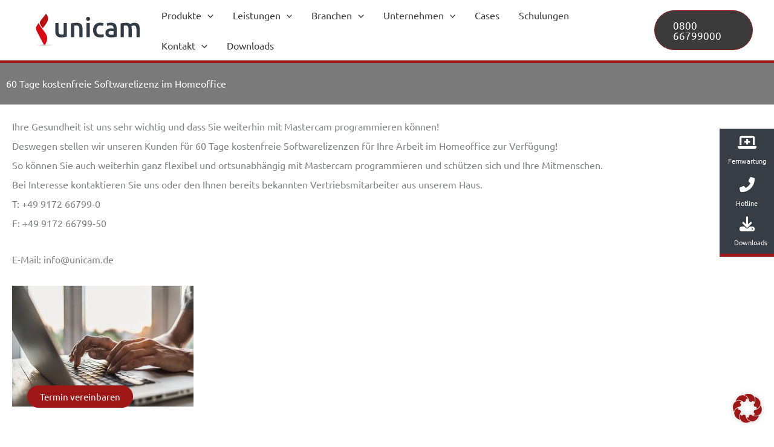

--- FILE ---
content_type: text/css
request_url: https://www.unicam.de/wp-content/uploads/elementor/css/post-5572.css?ver=1769023396
body_size: 307
content:
.elementor-5572 .elementor-element.elementor-element-f8ac5fc > .elementor-container > .elementor-column > .elementor-widget-wrap{align-content:center;align-items:center;}.elementor-5572 .elementor-element.elementor-element-f8ac5fc > .elementor-container{min-height:482px;}.elementor-5572 .elementor-element.elementor-element-9b21fae:not(.elementor-motion-effects-element-type-background) > .elementor-widget-wrap, .elementor-5572 .elementor-element.elementor-element-9b21fae > .elementor-widget-wrap > .elementor-motion-effects-container > .elementor-motion-effects-layer{background-color:#373D45;}.elementor-5572 .elementor-element.elementor-element-9b21fae > .elementor-element-populated{transition:background 0.3s, border 0.3s, border-radius 0.3s, box-shadow 0.3s;}.elementor-5572 .elementor-element.elementor-element-9b21fae > .elementor-element-populated > .elementor-background-overlay{transition:background 0.3s, border-radius 0.3s, opacity 0.3s;}.elementor-5572 .elementor-element.elementor-element-85cfeba{text-align:start;}.elementor-5572 .elementor-element.elementor-element-bbc42eb > .elementor-widget-container{padding:0px 0px 0px 015px;}.elementor-5572 .elementor-element.elementor-element-bbc42eb .elementor-heading-title{font-family:"Ubuntu", Sans-serif;font-size:18px;font-weight:300;color:#FFFFFF;}.elementor-5572 .elementor-element.elementor-element-7ee22c7{width:auto;max-width:auto;text-align:center;color:#FFFFFF;}.elementor-5572 .elementor-element.elementor-element-7ee22c7 > .elementor-widget-container{background-color:#840909;margin:15px 15px 15px 15px;padding:15px 25px 15px 25px;border-style:solid;border-width:1px 1px 1px 1px;border-radius:0px 0px 0px 0px;}

--- FILE ---
content_type: text/css
request_url: https://www.unicam.de/wp-content/uploads/elementor/css/post-4526.css?ver=1769023397
body_size: 1250
content:
.elementor-4526 .elementor-element.elementor-element-d7ad4e3:not(.elementor-motion-effects-element-type-background), .elementor-4526 .elementor-element.elementor-element-d7ad4e3 > .elementor-motion-effects-container > .elementor-motion-effects-layer{background-color:#373D45;}.elementor-4526 .elementor-element.elementor-element-d7ad4e3 > .elementor-container{max-width:2100px;}.elementor-4526 .elementor-element.elementor-element-d7ad4e3 > .elementor-background-overlay{opacity:0.5;transition:background 0.3s, border-radius 0.3s, opacity 0.3s;}.elementor-4526 .elementor-element.elementor-element-d7ad4e3{transition:background 0.3s, border 0.3s, border-radius 0.3s, box-shadow 0.3s;margin-top:0px;margin-bottom:0px;padding:045px 75px 25px 75px;}.elementor-4526 .elementor-element.elementor-element-0aa36b2 .elementor-element-populated a{color:var( --e-global-color-astglobalcolor5 );}.elementor-4526 .elementor-element.elementor-element-c298e61 > .elementor-widget-container{margin:0px 0px 0px 0px;}.elementor-4526 .elementor-element.elementor-element-c298e61 img{width:35%;border-radius:0px 0px 90px 90px;}.elementor-4526 .elementor-element.elementor-element-f889b1d .elementor-element-populated a{color:var( --e-global-color-astglobalcolor5 );}.elementor-4526 .elementor-element.elementor-element-ac0b8d1 .elementor-heading-title{color:var( --e-global-color-astglobalcolor5 );}.elementor-4526 .elementor-element.elementor-element-a832340 .elementor-element-populated a{color:var( --e-global-color-astglobalcolor5 );}.elementor-4526 .elementor-element.elementor-element-836d7ef .elementor-heading-title{color:var( --e-global-color-astglobalcolor5 );}.elementor-4526 .elementor-element.elementor-element-be7ed07 .elementor-element-populated a{color:var( --e-global-color-astglobalcolor5 );}.elementor-4526 .elementor-element.elementor-element-8a26bd2 .elementor-heading-title{color:var( --e-global-color-astglobalcolor5 );}.elementor-4526 .elementor-element.elementor-element-ebaee8e .elementor-element-populated a{color:var( --e-global-color-astglobalcolor5 );}.elementor-4526 .elementor-element.elementor-element-64b53a3 .elementor-heading-title{color:var( --e-global-color-astglobalcolor5 );}.elementor-4526 .elementor-element.elementor-element-aa87014{color:var( --e-global-color-astglobalcolor5 );}.elementor-4526 .elementor-element.elementor-element-dcbe973:not(.elementor-motion-effects-element-type-background), .elementor-4526 .elementor-element.elementor-element-dcbe973 > .elementor-motion-effects-container > .elementor-motion-effects-layer{background-color:var( --e-global-color-48c6b63 );}.elementor-4526 .elementor-element.elementor-element-dcbe973{transition:background 0.3s, border 0.3s, border-radius 0.3s, box-shadow 0.3s;}.elementor-4526 .elementor-element.elementor-element-dcbe973 > .elementor-background-overlay{transition:background 0.3s, border-radius 0.3s, opacity 0.3s;}.elementor-4526 .elementor-element.elementor-element-5e1f4dd .elementor-repeater-item-8b8637a.elementor-social-icon{background-color:#373D45;}.elementor-4526 .elementor-element.elementor-element-5e1f4dd .elementor-repeater-item-4b93f98.elementor-social-icon{background-color:#373D45;}.elementor-4526 .elementor-element.elementor-element-5e1f4dd .elementor-repeater-item-4b93f98.elementor-social-icon i{color:var( --e-global-color-astglobalcolor5 );}.elementor-4526 .elementor-element.elementor-element-5e1f4dd .elementor-repeater-item-4b93f98.elementor-social-icon svg{fill:var( --e-global-color-astglobalcolor5 );}.elementor-4526 .elementor-element.elementor-element-5e1f4dd .elementor-repeater-item-b2d30a8.elementor-social-icon{background-color:#373D45;}.elementor-4526 .elementor-element.elementor-element-5e1f4dd{--grid-template-columns:repeat(0, auto);z-index:11;--grid-column-gap:5px;--grid-row-gap:0px;}.elementor-4526 .elementor-element.elementor-element-5e1f4dd .elementor-widget-container{text-align:right;}.elementor-4526 .elementor-element.elementor-element-5e1f4dd > .elementor-widget-container{padding:0px 40px 0px 0px;}.elementor-4526 .elementor-element.elementor-element-2ae832d{--spacer-size:50px;}.elementor-4526 .elementor-element.elementor-element-17fcd40{width:var( --container-widget-width, 90px );max-width:90px;--container-widget-width:90px;--container-widget-flex-grow:0;bottom:59%;z-index:15;}.elementor-4526 .elementor-element.elementor-element-17fcd40 > .elementor-widget-container{background-color:#373D45;padding:10px 10px 10px 10px;border-style:solid;border-width:0px 0px 5px 0px;border-color:var( --e-global-color-astglobalcolor0 );border-radius:0px 0px 0px 0px;}.elementor-4526 .elementor-element.elementor-element-17fcd40:hover .elementor-widget-container{background-color:var( --e-global-color-5dc50bf );}body:not(.rtl) .elementor-4526 .elementor-element.elementor-element-17fcd40{right:0%;}body.rtl .elementor-4526 .elementor-element.elementor-element-17fcd40{left:0%;}.elementor-4526 .elementor-element.elementor-element-17fcd40 .elementor-icon-box-wrapper{gap:-15px;}.elementor-4526 .elementor-element.elementor-element-17fcd40 .elementor-icon-box-title{margin-block-end:0px;color:var( --e-global-color-astglobalcolor5 );}.elementor-4526 .elementor-element.elementor-element-17fcd40.elementor-view-stacked .elementor-icon{background-color:var( --e-global-color-astglobalcolor5 );}.elementor-4526 .elementor-element.elementor-element-17fcd40.elementor-view-framed .elementor-icon, .elementor-4526 .elementor-element.elementor-element-17fcd40.elementor-view-default .elementor-icon{fill:var( --e-global-color-astglobalcolor5 );color:var( --e-global-color-astglobalcolor5 );border-color:var( --e-global-color-astglobalcolor5 );}.elementor-4526 .elementor-element.elementor-element-17fcd40 .elementor-icon{font-size:25px;}.elementor-4526 .elementor-element.elementor-element-17fcd40 .elementor-icon-box-title, .elementor-4526 .elementor-element.elementor-element-17fcd40 .elementor-icon-box-title a{font-size:11px;}.elementor-4526 .elementor-element.elementor-element-bf3b8cb{width:var( --container-widget-width, 90px );max-width:90px;--container-widget-width:90px;--container-widget-flex-grow:0;bottom:50%;z-index:15;}.elementor-4526 .elementor-element.elementor-element-bf3b8cb > .elementor-widget-container{background-color:#373D45;padding:10px 24px 5px 24px;border-style:solid;border-width:0px 0px 5px 0px;border-color:var( --e-global-color-astglobalcolor0 );}.elementor-4526 .elementor-element.elementor-element-bf3b8cb:hover .elementor-widget-container{background-color:var( --e-global-color-5dc50bf );}body:not(.rtl) .elementor-4526 .elementor-element.elementor-element-bf3b8cb{right:0%;}body.rtl .elementor-4526 .elementor-element.elementor-element-bf3b8cb{left:0%;}.elementor-4526 .elementor-element.elementor-element-bf3b8cb .elementor-icon-box-wrapper{gap:-15px;}.elementor-4526 .elementor-element.elementor-element-bf3b8cb .elementor-icon-box-title{margin-block-end:0px;color:var( --e-global-color-astglobalcolor5 );}.elementor-4526 .elementor-element.elementor-element-bf3b8cb.elementor-view-stacked .elementor-icon{background-color:var( --e-global-color-astglobalcolor5 );}.elementor-4526 .elementor-element.elementor-element-bf3b8cb.elementor-view-framed .elementor-icon, .elementor-4526 .elementor-element.elementor-element-bf3b8cb.elementor-view-default .elementor-icon{fill:var( --e-global-color-astglobalcolor5 );color:var( --e-global-color-astglobalcolor5 );border-color:var( --e-global-color-astglobalcolor5 );}.elementor-4526 .elementor-element.elementor-element-bf3b8cb .elementor-icon{font-size:25px;}.elementor-4526 .elementor-element.elementor-element-bf3b8cb .elementor-icon-box-title, .elementor-4526 .elementor-element.elementor-element-bf3b8cb .elementor-icon-box-title a{font-size:11px;}.elementor-4526 .elementor-element.elementor-element-0f10808{width:var( --container-widget-width, 90px );max-width:90px;--container-widget-width:90px;--container-widget-flex-grow:0;bottom:41%;z-index:15;}.elementor-4526 .elementor-element.elementor-element-0f10808 > .elementor-widget-container{background-color:#373D45;padding:10px 24px 5px 24px;border-style:solid;border-width:0px 0px 5px 0px;border-color:var( --e-global-color-astglobalcolor0 );}.elementor-4526 .elementor-element.elementor-element-0f10808:hover .elementor-widget-container{background-color:var( --e-global-color-5dc50bf );}body:not(.rtl) .elementor-4526 .elementor-element.elementor-element-0f10808{right:0%;}body.rtl .elementor-4526 .elementor-element.elementor-element-0f10808{left:0%;}.elementor-4526 .elementor-element.elementor-element-0f10808 .elementor-icon-box-wrapper{gap:-15px;}.elementor-4526 .elementor-element.elementor-element-0f10808 .elementor-icon-box-title{margin-block-end:0px;color:var( --e-global-color-astglobalcolor5 );}.elementor-4526 .elementor-element.elementor-element-0f10808.elementor-view-stacked .elementor-icon{background-color:var( --e-global-color-astglobalcolor5 );}.elementor-4526 .elementor-element.elementor-element-0f10808.elementor-view-framed .elementor-icon, .elementor-4526 .elementor-element.elementor-element-0f10808.elementor-view-default .elementor-icon{fill:var( --e-global-color-astglobalcolor5 );color:var( --e-global-color-astglobalcolor5 );border-color:var( --e-global-color-astglobalcolor5 );}.elementor-4526 .elementor-element.elementor-element-0f10808 .elementor-icon{font-size:25px;}.elementor-4526 .elementor-element.elementor-element-0f10808 .elementor-icon-box-title, .elementor-4526 .elementor-element.elementor-element-0f10808 .elementor-icon-box-title a{font-size:11px;}.elementor-4526 .elementor-element.elementor-element-8005664{z-index:1;}.elementor-4526 .elementor-element.elementor-element-6a0f618 .uael-modal-action-wrap .elementor-button{background-color:var( --e-global-color-astglobalcolor0 );}.elementor-4526 .elementor-element.elementor-element-6a0f618 > .elementor-widget-container{margin:0% 50% 0% 0%;padding:0px 0px 45px 45px;}body:not(.rtl) .elementor-4526 .elementor-element.elementor-element-6a0f618{left:0%;}body.rtl .elementor-4526 .elementor-element.elementor-element-6a0f618{right:0%;}.elementor-4526 .elementor-element.elementor-element-6a0f618{bottom:0px;z-index:99;}.uamodal-6a0f618 .uael-modal-iframe .uael-modal-content-data{height:500px;}.uamodal-6a0f618 .uael-content{width:500px;background-color:#ffffff;}.uamodal-6a0f618 .uael-overlay{background:#9F171799;}.uamodal-6a0f618 .uael-modal-close{font-size:20px;line-height:20px;height:20px;width:20px;}.uamodal-6a0f618 .uael-modal-close i, .uamodal-6a0f618 .uael-modal-close svg{font-size:20px;line-height:20px;height:20px;width:20px;}.uamodal-6a0f618 .uael-modal-close i{color:#ffffff;}.uamodal-6a0f618 .uael-modal-close svg{fill:#ffffff;}.uamodal-6a0f618 .uael-content .uael-modal-content-data{padding:25px 25px 25px 25px;}.uamodal-6a0f618 .uael-loader::before{border:3px solid rgba( 0,0,0,0.8 );border-left-color:transparent;border-right-color:transparent;}.elementor-4526 .elementor-element.elementor-element-6a0f618 .uael-modal-action-wrap a.elementor-button, .elementor-4526 .elementor-element.elementor-element-6a0f618 .uael-modal-action-wrap .elementor-button{color:var( --e-global-color-astglobalcolor5 );border-radius:30px 30px 30px 30px;}.elementor-4526 .elementor-element.elementor-element-6a0f618 .uael-modal-action-wrap a.elementor-button .elementor-button-icon svg, .elementor-4526 .elementor-element.elementor-element-6a0f618.uael-modal-action-wrap .elementor-button-icon svg{fill:var( --e-global-color-astglobalcolor5 );}.elementor-theme-builder-content-area{height:400px;}.elementor-location-header:before, .elementor-location-footer:before{content:"";display:table;clear:both;}@media(min-width:768px){.elementor-4526 .elementor-element.elementor-element-0aa36b2{width:13.801%;}.elementor-4526 .elementor-element.elementor-element-f889b1d{width:26.198%;}.elementor-4526 .elementor-element.elementor-element-a832340{width:18.346%;}.elementor-4526 .elementor-element.elementor-element-be7ed07{width:21.653%;}}@media(max-width:1024px){.uamodal-6a0f618 .uael-content{width:500px;}}@media(max-width:767px){.uamodal-6a0f618 .uael-content{width:300px;}}

--- FILE ---
content_type: text/css
request_url: https://www.unicam.de/wp-content/uploads/elementor/css/post-5390.css?ver=1769024638
body_size: 92
content:
.elementor-5390 .elementor-element.elementor-element-e2f1f65:not(.elementor-motion-effects-element-type-background), .elementor-5390 .elementor-element.elementor-element-e2f1f65 > .elementor-motion-effects-container > .elementor-motion-effects-layer{background-color:var( --e-global-color-text );}.elementor-5390 .elementor-element.elementor-element-e2f1f65{transition:background 0.3s, border 0.3s, border-radius 0.3s, box-shadow 0.3s;}.elementor-5390 .elementor-element.elementor-element-e2f1f65 > .elementor-background-overlay{transition:background 0.3s, border-radius 0.3s, opacity 0.3s;}.elementor-5390 .elementor-element.elementor-element-cca2bb2 .elementor-heading-title{color:var( --e-global-color-astglobalcolor5 );}

--- FILE ---
content_type: text/css
request_url: https://www.unicam.de/wp-content/uploads/elementor/css/post-5728.css?ver=1769023397
body_size: 420
content:
.elementor-5728 .elementor-element.elementor-element-51bcf243:not(.elementor-motion-effects-element-type-background), .elementor-5728 .elementor-element.elementor-element-51bcf243 > .elementor-motion-effects-container > .elementor-motion-effects-layer{background-color:var( --e-global-color-text );}.elementor-5728 .elementor-element.elementor-element-51bcf243{transition:background 0.3s, border 0.3s, border-radius 0.3s, box-shadow 0.3s;padding:40px 40px 40px 40px;}.elementor-5728 .elementor-element.elementor-element-51bcf243 > .elementor-background-overlay{transition:background 0.3s, border-radius 0.3s, opacity 0.3s;}.elementor-5728 .elementor-element.elementor-element-c4b11be .elementor-icon-wrapper{text-align:end;}.elementor-5728 .elementor-element.elementor-element-c4b11be.elementor-view-stacked .elementor-icon{background-color:#111111;}.elementor-5728 .elementor-element.elementor-element-c4b11be.elementor-view-framed .elementor-icon, .elementor-5728 .elementor-element.elementor-element-c4b11be.elementor-view-default .elementor-icon{color:#111111;border-color:#111111;}.elementor-5728 .elementor-element.elementor-element-c4b11be.elementor-view-framed .elementor-icon, .elementor-5728 .elementor-element.elementor-element-c4b11be.elementor-view-default .elementor-icon svg{fill:#111111;}.elementor-5728 .elementor-element.elementor-element-c4b11be.elementor-view-stacked .elementor-icon:hover{background-color:#B3B1B1;}.elementor-5728 .elementor-element.elementor-element-c4b11be.elementor-view-framed .elementor-icon:hover, .elementor-5728 .elementor-element.elementor-element-c4b11be.elementor-view-default .elementor-icon:hover{color:#B3B1B1;border-color:#B3B1B1;}.elementor-5728 .elementor-element.elementor-element-c4b11be.elementor-view-framed .elementor-icon:hover, .elementor-5728 .elementor-element.elementor-element-c4b11be.elementor-view-default .elementor-icon:hover svg{fill:#B3B1B1;}.elementor-5728 .elementor-element.elementor-element-c4b11be .elementor-icon{font-size:40px;}.elementor-5728 .elementor-element.elementor-element-c4b11be .elementor-icon svg{height:40px;}.elementor-5728 .elementor-element.elementor-element-bb305a6{text-align:center;}.elementor-5728 .elementor-element.elementor-element-bb305a6 .elementor-heading-title{font-family:var( --e-global-typography-primary-font-family ), Sans-serif;font-weight:var( --e-global-typography-primary-font-weight );color:var( --e-global-color-astglobalcolor5 );}#elementor-popup-modal-5728 .dialog-widget-content{animation-duration:0.8s;background-color:#FFFFFF;}#elementor-popup-modal-5728{background-color:#FFFFFF47;justify-content:center;align-items:flex-end;pointer-events:all;}#elementor-popup-modal-5728 .dialog-message{width:100vw;height:auto;}@media(max-width:767px){.elementor-5728 .elementor-element.elementor-element-51bcf243{padding:20px 20px 20px 20px;}}

--- FILE ---
content_type: text/css
request_url: https://www.unicam.de/wp-content/uploads/elementor/css/post-3906.css?ver=1769023397
body_size: 303
content:
.elementor-3906 .elementor-element.elementor-element-f8ac5fc > .elementor-container > .elementor-column > .elementor-widget-wrap{align-content:center;align-items:center;}.elementor-3906 .elementor-element.elementor-element-f8ac5fc > .elementor-container{min-height:482px;}.elementor-3906 .elementor-element.elementor-element-9b21fae:not(.elementor-motion-effects-element-type-background) > .elementor-widget-wrap, .elementor-3906 .elementor-element.elementor-element-9b21fae > .elementor-widget-wrap > .elementor-motion-effects-container > .elementor-motion-effects-layer{background-color:#373D45;}.elementor-3906 .elementor-element.elementor-element-9b21fae > .elementor-element-populated{transition:background 0.3s, border 0.3s, border-radius 0.3s, box-shadow 0.3s;}.elementor-3906 .elementor-element.elementor-element-9b21fae > .elementor-element-populated > .elementor-background-overlay{transition:background 0.3s, border-radius 0.3s, opacity 0.3s;}.elementor-3906 .elementor-element.elementor-element-c577499{text-align:start;}.elementor-3906 .elementor-element.elementor-element-bbc42eb > .elementor-widget-container{padding:0px 0px 0px 15px;}.elementor-3906 .elementor-element.elementor-element-bbc42eb .elementor-heading-title{font-family:"Ubuntu", Sans-serif;font-size:18px;font-weight:300;color:#FFFFFF;}.elementor-3906 .elementor-element.elementor-element-7ee22c7{width:auto;max-width:auto;text-align:center;color:#FFFFFF;}.elementor-3906 .elementor-element.elementor-element-7ee22c7 > .elementor-widget-container{background-color:#840909;margin:15px 15px 15px 15px;padding:15px 25px 15px 25px;border-style:solid;border-width:1px 1px 1px 1px;}

--- FILE ---
content_type: text/css
request_url: https://www.unicam.de/wp-content/uploads/elementor/css/post-5563.css?ver=1769023398
body_size: 300
content:
.elementor-5563 .elementor-element.elementor-element-f8ac5fc > .elementor-container > .elementor-column > .elementor-widget-wrap{align-content:center;align-items:center;}.elementor-5563 .elementor-element.elementor-element-f8ac5fc > .elementor-container{min-height:482px;}.elementor-5563 .elementor-element.elementor-element-9b21fae:not(.elementor-motion-effects-element-type-background) > .elementor-widget-wrap, .elementor-5563 .elementor-element.elementor-element-9b21fae > .elementor-widget-wrap > .elementor-motion-effects-container > .elementor-motion-effects-layer{background-color:#373D45;}.elementor-5563 .elementor-element.elementor-element-9b21fae > .elementor-element-populated{transition:background 0.3s, border 0.3s, border-radius 0.3s, box-shadow 0.3s;}.elementor-5563 .elementor-element.elementor-element-9b21fae > .elementor-element-populated > .elementor-background-overlay{transition:background 0.3s, border-radius 0.3s, opacity 0.3s;}.elementor-5563 .elementor-element.elementor-element-85cfeba{text-align:start;}.elementor-5563 .elementor-element.elementor-element-bbc42eb > .elementor-widget-container{padding:0px 0px 0px 015px;}.elementor-5563 .elementor-element.elementor-element-bbc42eb .elementor-heading-title{font-family:"Ubuntu", Sans-serif;font-size:18px;font-weight:300;color:#FFFFFF;}.elementor-5563 .elementor-element.elementor-element-1fcb921{width:auto;max-width:auto;text-align:center;color:#FFFFFF;}.elementor-5563 .elementor-element.elementor-element-1fcb921 > .elementor-widget-container{background-color:#840909;margin:15px 15px 15px 15px;padding:15px 25px 15px 25px;border-style:solid;border-width:1px 1px 1px 1px;}

--- FILE ---
content_type: text/css
request_url: https://www.unicam.de/wp-content/uploads/elementor/css/post-5579.css?ver=1769023398
body_size: 306
content:
.elementor-5579 .elementor-element.elementor-element-f8ac5fc > .elementor-container > .elementor-column > .elementor-widget-wrap{align-content:center;align-items:center;}.elementor-5579 .elementor-element.elementor-element-f8ac5fc > .elementor-container{min-height:482px;}.elementor-5579 .elementor-element.elementor-element-9b21fae:not(.elementor-motion-effects-element-type-background) > .elementor-widget-wrap, .elementor-5579 .elementor-element.elementor-element-9b21fae > .elementor-widget-wrap > .elementor-motion-effects-container > .elementor-motion-effects-layer{background-color:#373D45;}.elementor-5579 .elementor-element.elementor-element-9b21fae > .elementor-element-populated{transition:background 0.3s, border 0.3s, border-radius 0.3s, box-shadow 0.3s;}.elementor-5579 .elementor-element.elementor-element-9b21fae > .elementor-element-populated > .elementor-background-overlay{transition:background 0.3s, border-radius 0.3s, opacity 0.3s;}.elementor-5579 .elementor-element.elementor-element-85cfeba{text-align:start;}.elementor-5579 .elementor-element.elementor-element-bbc42eb > .elementor-widget-container{padding:0px 0px 017px 015px;}.elementor-5579 .elementor-element.elementor-element-bbc42eb .elementor-heading-title{font-family:"Ubuntu", Sans-serif;font-size:18px;font-weight:300;color:#FFFFFF;}.elementor-5579 .elementor-element.elementor-element-7ee22c7{width:auto;max-width:auto;text-align:center;color:#FFFFFF;}.elementor-5579 .elementor-element.elementor-element-7ee22c7 > .elementor-widget-container{background-color:#840909;margin:15px 15px 15px 15px;padding:15px 25px 15px 25px;border-style:solid;border-width:1px 1px 1px 1px;}

--- FILE ---
content_type: text/css
request_url: https://www.unicam.de/wp-content/uploads/elementor/css/post-5588.css?ver=1769023398
body_size: 299
content:
.elementor-5588 .elementor-element.elementor-element-f8ac5fc > .elementor-container > .elementor-column > .elementor-widget-wrap{align-content:center;align-items:center;}.elementor-5588 .elementor-element.elementor-element-f8ac5fc > .elementor-container{min-height:482px;}.elementor-5588 .elementor-element.elementor-element-9b21fae:not(.elementor-motion-effects-element-type-background) > .elementor-widget-wrap, .elementor-5588 .elementor-element.elementor-element-9b21fae > .elementor-widget-wrap > .elementor-motion-effects-container > .elementor-motion-effects-layer{background-color:#373D45;}.elementor-5588 .elementor-element.elementor-element-9b21fae > .elementor-element-populated{transition:background 0.3s, border 0.3s, border-radius 0.3s, box-shadow 0.3s;}.elementor-5588 .elementor-element.elementor-element-9b21fae > .elementor-element-populated > .elementor-background-overlay{transition:background 0.3s, border-radius 0.3s, opacity 0.3s;}.elementor-5588 .elementor-element.elementor-element-85cfeba{text-align:start;}.elementor-5588 .elementor-element.elementor-element-bbc42eb > .elementor-widget-container{padding:0px 0px 0px 015px;}.elementor-5588 .elementor-element.elementor-element-bbc42eb .elementor-heading-title{font-family:"Ubuntu", Sans-serif;font-size:18px;font-weight:300;color:#FFFFFF;}.elementor-5588 .elementor-element.elementor-element-7ee22c7{width:auto;max-width:auto;text-align:center;color:#FFFFFF;}.elementor-5588 .elementor-element.elementor-element-7ee22c7 > .elementor-widget-container{background-color:#840909;margin:15px 15px 15px 15px;padding:15px 25px 15px 25px;border-style:solid;border-width:1px 1px 1px 1px;}

--- FILE ---
content_type: text/css
request_url: https://www.unicam.de/wp-content/uploads/elementor/css/post-5585.css?ver=1769023398
body_size: 317
content:
.elementor-5585 .elementor-element.elementor-element-f8ac5fc > .elementor-container > .elementor-column > .elementor-widget-wrap{align-content:center;align-items:center;}.elementor-5585 .elementor-element.elementor-element-f8ac5fc > .elementor-container{min-height:482px;}.elementor-5585 .elementor-element.elementor-element-9b21fae:not(.elementor-motion-effects-element-type-background) > .elementor-widget-wrap, .elementor-5585 .elementor-element.elementor-element-9b21fae > .elementor-widget-wrap > .elementor-motion-effects-container > .elementor-motion-effects-layer{background-color:var( --e-global-color-48c6b63 );}.elementor-5585 .elementor-element.elementor-element-9b21fae > .elementor-element-populated{transition:background 0.3s, border 0.3s, border-radius 0.3s, box-shadow 0.3s;}.elementor-5585 .elementor-element.elementor-element-9b21fae > .elementor-element-populated > .elementor-background-overlay{transition:background 0.3s, border-radius 0.3s, opacity 0.3s;}.elementor-5585 .elementor-element.elementor-element-85cfeba{text-align:start;}.elementor-5585 .elementor-element.elementor-element-bbc42eb > .elementor-widget-container{padding:0px 0px 017px 15px;}.elementor-5585 .elementor-element.elementor-element-bbc42eb .elementor-heading-title{font-family:"Ubuntu", Sans-serif;font-size:18px;font-weight:300;color:#FFFFFF;}.elementor-5585 .elementor-element.elementor-element-7ee22c7{width:auto;max-width:auto;text-align:center;color:#FFFFFF;}.elementor-5585 .elementor-element.elementor-element-7ee22c7 > .elementor-widget-container{background-color:#840909;margin:15px 15px 15px 15px;padding:15px 25px 15px 25px;border-style:solid;border-width:1px 1px 1px 1px;}

--- FILE ---
content_type: text/css
request_url: https://www.unicam.de/wp-content/uploads/elementor/css/post-5702.css?ver=1769023398
body_size: 290
content:
.elementor-5702 .elementor-element.elementor-element-f8ac5fc > .elementor-container > .elementor-column > .elementor-widget-wrap{align-content:center;align-items:center;}.elementor-5702 .elementor-element.elementor-element-f8ac5fc > .elementor-container{min-height:482px;}.elementor-5702 .elementor-element.elementor-element-9b21fae:not(.elementor-motion-effects-element-type-background) > .elementor-widget-wrap, .elementor-5702 .elementor-element.elementor-element-9b21fae > .elementor-widget-wrap > .elementor-motion-effects-container > .elementor-motion-effects-layer{background-color:var( --e-global-color-astglobalcolor5 );}.elementor-5702 .elementor-element.elementor-element-9b21fae > .elementor-element-populated{transition:background 0.3s, border 0.3s, border-radius 0.3s, box-shadow 0.3s;padding:0px 0px 0px 010px;}.elementor-5702 .elementor-element.elementor-element-9b21fae > .elementor-element-populated > .elementor-background-overlay{transition:background 0.3s, border-radius 0.3s, opacity 0.3s;}.elementor-5702 .elementor-element.elementor-element-3c939d7 .elementor-heading-title{font-size:1.1em;font-weight:bold;}.elementor-5702 .elementor-element.elementor-element-bbc42eb .elementor-heading-title{font-family:"Ubuntu", Sans-serif;font-size:18px;font-weight:300;color:var( --e-global-color-astglobalcolor1 );}.elementor-5702 .elementor-element.elementor-element-7ee22c7{width:auto;max-width:auto;text-align:center;color:#FFFFFF;}.elementor-5702 .elementor-element.elementor-element-7ee22c7 > .elementor-widget-container{background-color:#840909;padding:15px 25px 15px 25px;}

--- FILE ---
content_type: text/css
request_url: https://www.unicam.de/wp-content/uploads/elementor/css/post-5705.css?ver=1769023398
body_size: 287
content:
.elementor-5705 .elementor-element.elementor-element-f8ac5fc > .elementor-container > .elementor-column > .elementor-widget-wrap{align-content:center;align-items:center;}.elementor-5705 .elementor-element.elementor-element-f8ac5fc > .elementor-container{min-height:482px;}.elementor-5705 .elementor-element.elementor-element-9b21fae:not(.elementor-motion-effects-element-type-background) > .elementor-widget-wrap, .elementor-5705 .elementor-element.elementor-element-9b21fae > .elementor-widget-wrap > .elementor-motion-effects-container > .elementor-motion-effects-layer{background-color:var( --e-global-color-astglobalcolor5 );}.elementor-5705 .elementor-element.elementor-element-9b21fae > .elementor-element-populated{transition:background 0.3s, border 0.3s, border-radius 0.3s, box-shadow 0.3s;}.elementor-5705 .elementor-element.elementor-element-9b21fae > .elementor-element-populated > .elementor-background-overlay{transition:background 0.3s, border-radius 0.3s, opacity 0.3s;}.elementor-5705 .elementor-element.elementor-element-694ab7a .elementor-heading-title{font-size:1.1em;font-weight:bold;}.elementor-5705 .elementor-element.elementor-element-bbc42eb .elementor-heading-title{font-family:"Ubuntu", Sans-serif;font-size:18px;font-weight:300;color:var( --e-global-color-astglobalcolor1 );}.elementor-5705 .elementor-element.elementor-element-7ee22c7{width:auto;max-width:auto;text-align:center;color:#FFFFFF;}.elementor-5705 .elementor-element.elementor-element-7ee22c7 > .elementor-widget-container{background-color:#840909;margin:0px 0px 0px 0px;padding:15px 25px 15px 25px;}

--- FILE ---
content_type: text/css
request_url: https://www.unicam.de/wp-content/uploads/elementor/css/post-5711.css?ver=1769023398
body_size: 324
content:
.elementor-5711 .elementor-element.elementor-element-f8ac5fc > .elementor-container > .elementor-column > .elementor-widget-wrap{align-content:center;align-items:center;}.elementor-5711 .elementor-element.elementor-element-f8ac5fc > .elementor-container{min-height:482px;}.elementor-5711 .elementor-element.elementor-element-9b21fae:not(.elementor-motion-effects-element-type-background) > .elementor-widget-wrap, .elementor-5711 .elementor-element.elementor-element-9b21fae > .elementor-widget-wrap > .elementor-motion-effects-container > .elementor-motion-effects-layer{background-color:var( --e-global-color-48c6b63 );}.elementor-5711 .elementor-element.elementor-element-9b21fae > .elementor-element-populated{transition:background 0.3s, border 0.3s, border-radius 0.3s, box-shadow 0.3s;}.elementor-5711 .elementor-element.elementor-element-9b21fae > .elementor-element-populated > .elementor-background-overlay{transition:background 0.3s, border-radius 0.3s, opacity 0.3s;}.elementor-5711 .elementor-element.elementor-element-58c6fa6{text-align:start;}.elementor-5711 .elementor-element.elementor-element-bbc42eb > .elementor-widget-container{padding:0px 0px 0px 015px;}.elementor-5711 .elementor-element.elementor-element-bbc42eb .elementor-heading-title{font-family:"Ubuntu", Sans-serif;font-size:18px;font-weight:300;color:var( --e-global-color-astglobalcolor5 );}.elementor-5711 .elementor-element.elementor-element-7ee22c7{width:auto;max-width:auto;text-align:center;color:#FFFFFF;}.elementor-5711 .elementor-element.elementor-element-7ee22c7 > .elementor-widget-container{background-color:#840909;margin:15px 15px 15px 15px;padding:15px 25px 15px 25px;border-style:solid;border-width:1px 1px 1px 1px;}

--- FILE ---
content_type: text/css
request_url: https://www.unicam.de/wp-content/uploads/elementor/css/post-5726.css?ver=1769023398
body_size: 324
content:
.elementor-5726 .elementor-element.elementor-element-f8ac5fc > .elementor-container > .elementor-column > .elementor-widget-wrap{align-content:center;align-items:center;}.elementor-5726 .elementor-element.elementor-element-f8ac5fc > .elementor-container{min-height:482px;}.elementor-5726 .elementor-element.elementor-element-9b21fae:not(.elementor-motion-effects-element-type-background) > .elementor-widget-wrap, .elementor-5726 .elementor-element.elementor-element-9b21fae > .elementor-widget-wrap > .elementor-motion-effects-container > .elementor-motion-effects-layer{background-color:var( --e-global-color-48c6b63 );}.elementor-5726 .elementor-element.elementor-element-9b21fae > .elementor-element-populated{transition:background 0.3s, border 0.3s, border-radius 0.3s, box-shadow 0.3s;}.elementor-5726 .elementor-element.elementor-element-9b21fae > .elementor-element-populated > .elementor-background-overlay{transition:background 0.3s, border-radius 0.3s, opacity 0.3s;}.elementor-5726 .elementor-element.elementor-element-58c6fa6{text-align:start;}.elementor-5726 .elementor-element.elementor-element-bbc42eb > .elementor-widget-container{padding:0px 0px 0px 015px;}.elementor-5726 .elementor-element.elementor-element-bbc42eb .elementor-heading-title{font-family:"Ubuntu", Sans-serif;font-size:18px;font-weight:300;color:var( --e-global-color-astglobalcolor5 );}.elementor-5726 .elementor-element.elementor-element-7ee22c7{width:auto;max-width:auto;text-align:center;color:#FFFFFF;}.elementor-5726 .elementor-element.elementor-element-7ee22c7 > .elementor-widget-container{background-color:#840909;margin:15px 15px 15px 15px;padding:15px 25px 15px 25px;border-style:solid;border-width:1px 1px 1px 1px;}

--- FILE ---
content_type: image/svg+xml
request_url: https://www.unicam.de/wp-content/uploads/2020/07/unicam-logo.svg
body_size: 2290
content:
<svg xmlns="http://www.w3.org/2000/svg" xmlns:xlink="http://www.w3.org/1999/xlink" viewBox="0 0 475.58 130.18"><defs><style>.a{isolation:isolate;}.b{clip-path:url(#a);}.c{fill:none;}.d{fill:url(#b);}.e{clip-path:url(#c);}.f{fill:#db0812;}.g{fill:#ba1110;}.h{clip-path:url(#d);}.i{mask:url(#e);}.j{clip-path:url(#f);}.k{clip-path:url(#g);}.l{fill:url(#h);}.m{fill:#313b43;}</style><clipPath id="a"><polygon class="c" points="-53.32 136.81 -53.39 148.4 132.53 148.37 132.6 136.78 -53.32 136.81"/></clipPath><radialGradient id="b" cx="0" cy="173.62" r="1" gradientTransform="matrix(-66.3, 0.01, 0.04, -6, 33.17, 1183.6)" gradientUnits="userSpaceOnUse"><stop offset="0" stop-color="#ccc"/><stop offset="0.08" stop-color="#b3b3b3"/><stop offset="0.25" stop-color="#7d7d7d"/><stop offset="0.42" stop-color="#505050"/><stop offset="0.59" stop-color="#2d2d2d"/><stop offset="0.74" stop-color="#141414"/><stop offset="0.88" stop-color="#050505"/><stop offset="1"/><stop offset="1"/></radialGradient><clipPath id="c" transform="translate(53.47 -18.25)"><rect class="c" width="427.09" height="173.62"/></clipPath><clipPath id="d" transform="translate(53.47 -18.25)"><path class="c" d="M39.64,136.81c-14.18,0-27.62.2-39.64.56v10.45c12,.35,25.41.54,39.57.54,51.31,0,92.92-2.6,92.94-5.79s-41.41-5.76-92.59-5.76Z"/></clipPath><mask id="e" x="0" y="118.49" width="186.14" height="11.69" maskUnits="userSpaceOnUse"><g transform="translate(53.47 -18.25)"><rect x="-53.47" y="136.74" width="186.14" height="11.69"/><g class="a"><rect x="-53.39" y="136.78" width="185.99" height="11.63"/><g class="b"><polygon class="d" points="132.67 136.75 -53.39 136.78 -53.47 148.43 132.6 148.4 132.67 136.75"/></g></g></g></mask><clipPath id="f" transform="translate(53.47 -18.25)"><rect class="c" x="-53.47" y="136.74" width="186.14" height="11.69"/></clipPath><clipPath id="g" transform="translate(53.47 -18.25)"><polygon class="c" points="-53.32 136.81 -53.39 148.4 -48.37 148.4 132.53 148.37 132.6 136.78 -53.32 136.81"/></clipPath><radialGradient id="h" cx="0" cy="173.62" r="1" gradientTransform="matrix(-66.3, 0.01, 0.04, -6, 86.63, 1165.34)" gradientUnits="userSpaceOnUse"><stop offset="0" stop-color="#5b5a59"/><stop offset="0.1" stop-color="#7e7d7c"/><stop offset="0.24" stop-color="#a5a5a4"/><stop offset="0.38" stop-color="#c6c5c5"/><stop offset="0.52" stop-color="#dfdfdf"/><stop offset="0.67" stop-color="#f1f1f1"/><stop offset="0.82" stop-color="#fcfcfb"/><stop offset="1" stop-color="#fff"/><stop offset="1" stop-color="#fff"/></radialGradient></defs><g class="e"><path class="f" d="M47.24,100.26c7.46,14.71,2.4,30.14-6,41.14-1.54,2-2.24,1.69-3.52-.75-9.41-17.85-19-35.6-28.35-53.45C5.25,79.35,5.55,70,10,63.77c3.2-4.43,5.71-7.83,9-12.18-1.14,4.56.3,8.18,3,13,4.15,7.32,21.35,27.65,25.18,35.64" transform="translate(53.47 -18.25)"/><path class="g" d="M22.05,49.06C20.82,53.81,21.66,57.21,24,62c1.22,2.48,4.83,7.46,8.94,12.9,3.35-3.63,6.71-8.13,10-12.3C54.38,47.8,60,34.26,48.35,20.24c-1.05-1.26-1.88-3.35-3.92-.72C37.14,28.9,30.32,37.57,22.75,47.4a8.87,8.87,0,0,0-.7,1.66" transform="translate(53.47 -18.25)"/></g><g class="h"><g class="i"><g class="j"><g class="k"><polygon class="l" points="186.14 118.49 0.07 118.52 0 130.18 186.07 130.15 186.14 118.49"/></g></g></g></g><g class="e"><path class="m" d="M129.76,108.56c-2.49.63-5.73,1.3-9.72,2a78.35,78.35,0,0,1-13.13,1,29,29,0,0,1-11.27-1.92,18.12,18.12,0,0,1-7.26-5.34,21.13,21.13,0,0,1-3.9-8.16A43.56,43.56,0,0,1,83.31,85.7V54.42H96.23V83.67q0,9,2.62,12.82t9.13,3.84c1.56,0,3.21-.07,5-.21a26.78,26.78,0,0,0,3.9-.53V54.42h12.92Z" transform="translate(53.47 -18.25)"/><path class="m" d="M146.2,56.23a86.62,86.62,0,0,1,9.72-2,83.81,83.81,0,0,1,13.24-1,30.44,30.44,0,0,1,11.43,1.87,17.9,17.9,0,0,1,7.31,5.23,20.13,20.13,0,0,1,3.84,8.12,45.19,45.19,0,0,1,1.13,10.41v31.39H180V80.9a42.58,42.58,0,0,0-.59-7.64,13.6,13.6,0,0,0-1.92-5.12,7.73,7.73,0,0,0-3.64-2.89,15.36,15.36,0,0,0-5.6-.9,41.78,41.78,0,0,0-5.13.32c-1.78.21-3.09.39-3.95.53v45.06H146.2Z" transform="translate(53.47 -18.25)"/><path class="m" d="M223.08,38.08a7.44,7.44,0,0,1-2.34,5.77A8,8,0,0,1,215.18,46a8.15,8.15,0,0,1-5.66-2.13,7.45,7.45,0,0,1-2.35-5.77,7.55,7.55,0,0,1,2.35-5.87,8.11,8.11,0,0,1,5.66-2.14,8,8,0,0,1,5.56,2.14,7.54,7.54,0,0,1,2.34,5.87m-1.38,72.18H208.77V54.42H221.7Z" transform="translate(53.47 -18.25)"/><path class="m" d="M235,82.39A34.23,34.23,0,0,1,237,70.81a27.6,27.6,0,0,1,5.5-9.35,25.22,25.22,0,0,1,8.71-6.19A28.54,28.54,0,0,1,262.7,53a39.17,39.17,0,0,1,14.95,2.88l-2.78,10.57a29.38,29.38,0,0,0-5.07-1.6,27.16,27.16,0,0,0-6-.64q-7.58,0-11.53,4.75t-3.95,13.4q0,8.34,3.74,13.19t12.6,4.86a33.65,33.65,0,0,0,6.51-.64,31.83,31.83,0,0,0,5.56-1.6l1.81,10.67A26.33,26.33,0,0,1,272,110.8a45.82,45.82,0,0,1-8.92.85,32.38,32.38,0,0,1-12.44-2.19,23.67,23.67,0,0,1-8.75-6.08,25.17,25.17,0,0,1-5.18-9.3A38.45,38.45,0,0,1,235,82.39" transform="translate(53.47 -18.25)"/><path class="m" d="M307.12,53a31.54,31.54,0,0,1,10.78,1.6,17.22,17.22,0,0,1,7,4.49,16.73,16.73,0,0,1,3.73,7,34.12,34.12,0,0,1,1.12,9V109q-3,.64-9,1.55a92.78,92.78,0,0,1-13.61.91,41,41,0,0,1-9.19-1,19.25,19.25,0,0,1-7.1-3.1,14.5,14.5,0,0,1-4.59-5.55,19.32,19.32,0,0,1-1.66-8.44,16.21,16.21,0,0,1,1.88-8.11,15.25,15.25,0,0,1,5.07-5.4,22.19,22.19,0,0,1,7.42-3,42.11,42.11,0,0,1,8.81-.9,39.53,39.53,0,0,1,9.5,1.17V75a16.93,16.93,0,0,0-.53-4.27,8.56,8.56,0,0,0-5.4-6,15.44,15.44,0,0,0-5.49-.85,48.59,48.59,0,0,0-8.23.64,36.12,36.12,0,0,0-6.08,1.5l-1.6-10.47a50.56,50.56,0,0,1,7.15-1.71,56.07,56.07,0,0,1,10-.85m1.07,48.16a48.64,48.64,0,0,0,9.07-.64V86.24a23.14,23.14,0,0,0-3.1-.64,28,28,0,0,0-4.48-.32,29,29,0,0,0-4.33.32,13.48,13.48,0,0,0-4,1.17,7.21,7.21,0,0,0-2.83,2.41,6.71,6.71,0,0,0-1.07,3.89c0,3.06,1,5.18,2.89,6.35a14.82,14.82,0,0,0,7.8,1.77" transform="translate(53.47 -18.25)"/><path class="m" d="M377.38,80.9q0-8.76-2.19-12.66T367,64.35a37,37,0,0,0-4.7.32c-1.71.21-3,.39-3.84.53v45.06H345.56v-54a86.38,86.38,0,0,1,9.77-2,81.12,81.12,0,0,1,12.76-1,25.35,25.35,0,0,1,9.45,1.5,18.2,18.2,0,0,1,6.14,3.95,24.78,24.78,0,0,1,3-1.82,30.18,30.18,0,0,1,4.06-1.76,37.75,37.75,0,0,1,4.75-1.34,24.66,24.66,0,0,1,5.07-.53,26.71,26.71,0,0,1,10.73,1.87,15.81,15.81,0,0,1,6.62,5.23,20.34,20.34,0,0,1,3.31,8.12,55.2,55.2,0,0,1,.91,10.41v31.39H409.2V80.9q0-8.76-2.14-12.66t-8.22-3.89a17.12,17.12,0,0,0-5.87,1,19.51,19.51,0,0,0-4.17,2A28.82,28.82,0,0,1,390,73a61,61,0,0,1,.32,6.4v30.86H377.38Z" transform="translate(53.47 -18.25)"/></g></svg>